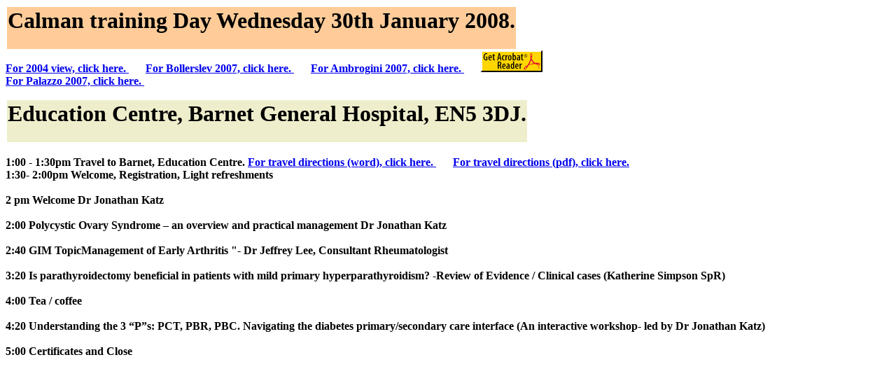

--- FILE ---
content_type: text/html
request_url: https://imperialendo.co.uk/calman53b.htm
body_size: 838
content:
<html>

<head>
<title>Calman training Day 30th January 2008</title>
</head>

<body>
<p><table>
<tr bgcolor="#FFCC99"><td><h1><font size="6">Calman training Day Wednesday 30th January 2008.</font></h1></td></tr>
</table>


<a href="rao et al.pdf"><b>For 2004 view, click here. </b></a><font color="white">x x </font>

<a href="bollerslev et al.pdf"><b>For Bollerslev 2007, click here. </b></a><font color="white">x x </font>
<a href="ambrogini et al.pdf"><b>For Ambrogini 2007, click here. </b></a><font color="white">x x </font>

<a href="http://www.adobe.com/products/acrobat/readstep2.html"><img src="getacro.gif" width="88" height="31" border="0"></a>
<br>
<a href="fausto2.pdf"><b>For Palazzo 2007, click here. </b></a><font color="white">x x </font>


<b>


<p><table>
<tr bgcolor="#EEEECC"><td><h1><font size="6">
Education Centre, Barnet General Hospital, EN5 3DJ.</font></h1></td></tr>
</table>


<br>1:00 - 1:30pm     Travel to Barnet, Education Centre. <a href="barnetdirect.doc"><b>For travel directions (word), click here. </b></a><font color="white">x x </font><a href="barnetdirect.pdf"><b>For travel directions (pdf), click here. </b></a>
<br>1:30- 2:00pm	Welcome, Registration, Light refreshments

<br><br>2 pm     Welcome                                      Dr Jonathan Katz

<br><br>2:00	Polycystic Ovary Syndrome � an overview and practical management	Dr Jonathan Katz

<br><br>2:40      GIM TopicManagement of Early Arthritis "- Dr Jeffrey Lee, Consultant Rheumatologist

<br><br>3:20      Is parathyroidectomy beneficial in patients with mild primary hyperparathyroidism?
-Review of Evidence / Clinical cases      (Katherine Simpson SpR)


<br><br>4:00      Tea / coffee

<br><br>4:20	Understanding the 3 �P�s: PCT, PBR, PBC. Navigating the diabetes primary/secondary care interface	
(An interactive workshop- led by Dr Jonathan Katz)


<br><br>5:00      Certificates and Close

</p>


</body>

</html>
